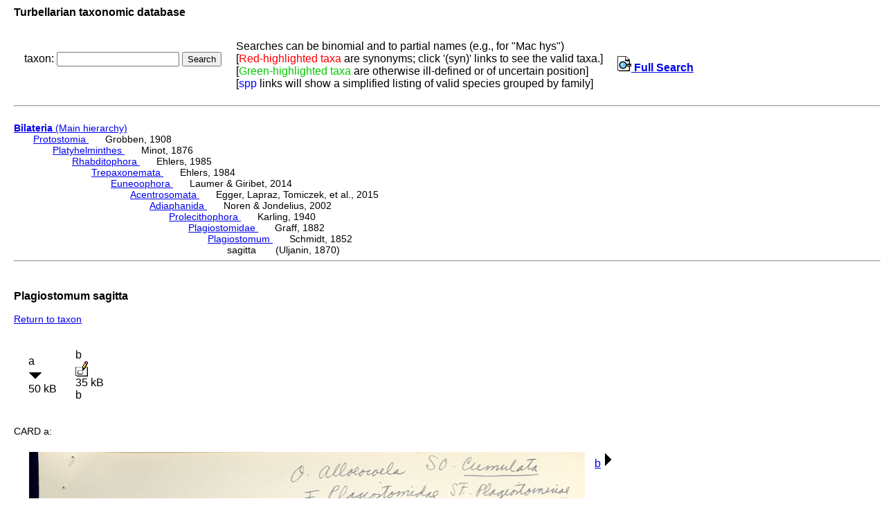

--- FILE ---
content_type: text/html; charset=UTF-8
request_url: http://turbellaria.umaine.edu/turbellaria/turb3.php?action=13&code=3433
body_size: 3358
content:

<!DOCTYPE HTML PUBLIC "-//W3C//DTD HTML 4.01 Transitional//EN">
<html lang="en">
<head>
<meta http-equiv="Content-Type" content="text/html; charset=iso-8859-1">
<link rel="stylesheet" type="text/css" href="css/turb.css" /><title>sagitta</title>
</head>
<body style="font-family:arial;color:black;font-size:14px">
<h3>Turbellarian taxonomic database</h3>
<table cellspacing="9"><tr><td>
<FORM METHOD="post" ACTION="/turbellaria/turb3.php?action=5">
<p>taxon: 
<input type="text" name="sys" value="" size="20" />
<input type="submit" name="button" value="Search" />
</FORM></p>
</td><td>
Searches can be binomial and to partial names (e.g., for "Mac hys")<br>
[<font color=red>Red-highlighted taxa</font> are synonyms;
 click '(syn)' links to see the valid taxa.]
<br>[<font color="#00cc00">Green-highlighted taxa</font> are otherwise ill-defined or of uncertain position]
<br />[<font color="blue">spp</font> links will show a simplified listing of valid species grouped by family]
<td><a href="turb3.php"><img src="/icons/index.png"> <b>Full Search</b></a>
</td></tr></table><hr><br>
<a href="turbella.php"><b>Bilateria</b> (Main hierarchy) </a>
<div class="listindent">
<a href="/turbellaria/turb3.php?action=1&code=15882">Protostomia </a>&nbsp; &nbsp; &nbsp; Grobben, 1908 <div class="listindent"> 
<a href="/turbellaria/turb3.php?action=1&code=12856">Platyhelminthes </a>&nbsp; &nbsp; &nbsp; Minot, 1876 <div class="listindent"> 
<a href="/turbellaria/turb3.php?action=1&code=12276">Rhabditophora </a>&nbsp; &nbsp; &nbsp; Ehlers, 1985 <div class="listindent"> 
<a href="/turbellaria/turb3.php?action=1&code=13985">Trepaxonemata </a>&nbsp; &nbsp; &nbsp; Ehlers, 1984 <div class="listindent"> 
<a href="/turbellaria/turb3.php?action=1&code=14925">Euneoophora </a>&nbsp; &nbsp; &nbsp; Laumer & Giribet, 2014 <div class="listindent"> 
<a href="/turbellaria/turb3.php?action=1&code=15243">Acentrosomata </a>&nbsp; &nbsp; &nbsp; Egger, Lapraz, Tomiczek, et al., 2015 <div class="listindent"> 
<a href="/turbellaria/turb3.php?action=1&code=13984">Adiaphanida </a>&nbsp; &nbsp; &nbsp; Noren & Jondelius, 2002 <div class="listindent"> 
<a href="/turbellaria/turb3.php?action=1&code=3123">Prolecithophora </a>&nbsp; &nbsp; &nbsp; Karling, 1940 <div class="listindent"> 
<a href="/turbellaria/turb3.php?action=1&code=3293">Plagiostomidae </a>&nbsp; &nbsp; &nbsp; Graff, 1882 <div class="listindent"> 
<a href="/turbellaria/turb3.php?action=1&code=3319">Plagiostomum </a>&nbsp; &nbsp; &nbsp; Schmidt, 1852 <div class="listindent"> 
sagitta &nbsp; &nbsp; &nbsp; (Uljanin, 1870) 
</div>
</div>
</div>
</div>
</div>
</div>
</div>
</div>
</div>
</div>
</div>
</div>
 <hr><br />
<h3>Plagiostomum sagitta</h3>
<p><a href="/turbellaria/turb3.php?action=1&code=3433">Return to taxon</a></p><table cellspacing="15" alt="table of pointers to card images"><tr>
<td>a<br/><img src="/icons/down.png" alt="down"><br/>50 kB
</td>
<td>b<br/><a href="/turbellaria/turb3.php?action=14&img=crd%2F3433b.jpg"><img src="/icons/image1.png" alt="card"></a><br/>35 kB<br />b</td>
</tr></table>
<p>CARD a:</p><table><tr><td valign="top"></td><td><img src = "crd/3433a.jpg" width="803" height="506" alt="index card"> 
</td><td valign="top"><a href="/turbellaria/turb3.php?action=14&img=crd%2F3433b.jpg">b<img src="/icons/right.png" alt="next"></a></td></tr></table>
</body></html>
